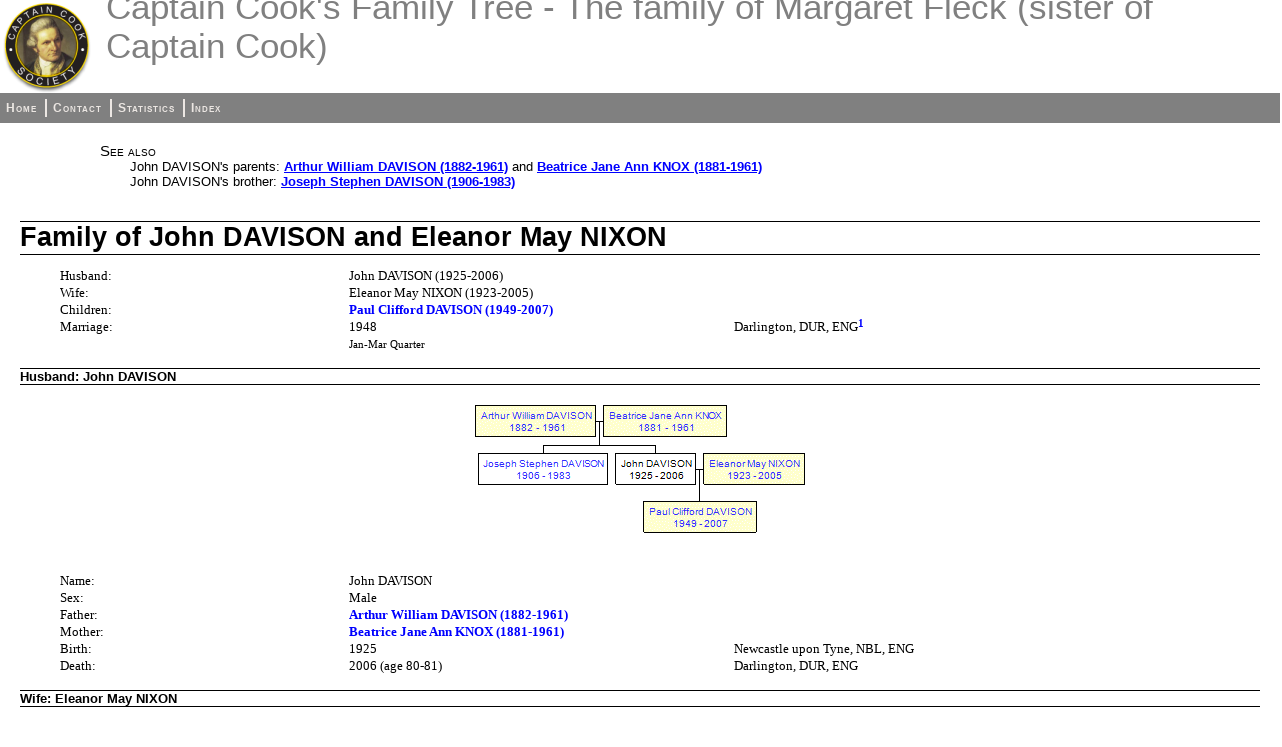

--- FILE ---
content_type: text/html
request_url: https://captaincookfamilytree.com/Fleck/fam2481.html
body_size: 1585
content:
<!DOCTYPE html>
<html>
<head>
<title>Family of John DAVISON and Eleanor May NIXON</title>
<meta charset="utf-8">
<meta name="viewport" content="width=device-width, initial-scale=1.0">
<link rel="stylesheet" type="text/css" href="fhstyle.css" />
<script type="text/javascript" src="lytebox.js"></script>
<link rel="stylesheet" href="lytebox.css" type="text/css" media="screen" />
</head>
<body>
<div id="header">
<img src="CCSbadge.png" alt="logo" class="logo" />
<h1>Captain Cook's Family Tree - The family of Margaret Fleck (sister of Captain Cook)</h1>
</div>
<div id="menubar">
<ul>
<li><span><a href="index.html">Home</a></span></li>
<li><span><a href="_contact.html">Contact</a></span></li>
<li><span><a href="_statistics.html">Statistics</a></span></li>
<li><span class="fhmenuend"><a href="_nameindex.html">Index</a></span></li>
</ul>
</div>
<div class="fhcontent fhpageFam">
<div class="FhSeeAlso">
<p>See also</p>
<ul>
<li>John DAVISON's parents: <a href="fam1864.html">Arthur William DAVISON (1882-1961)</a> and <a href="fam1864.html">Beatrice Jane Ann KNOX (1881-1961)</a></li>
<li>John DAVISON's brother: <a href="fam2480.html">Joseph Stephen DAVISON (1906-1983)</a></li>
</ul>
</div>
<h1 class="FhHdg1">Family of John DAVISON and Eleanor May NIXON</h1>
<div class="fhsection fhsecdata">
<div class="fhresponsive"><ul class="fhTable fhColsx3-24-32-44">
<li class="fhcol1 fhseclabel"><p>Husband:</p></li>
<li class="fhcol2 fhcolspan2 fhsecdata"><p>John DAVISON (1925-2006)</p></li>
<li class="fhcol1 fhseclabel"><p>Wife:</p></li>
<li class="fhcol2 fhcolspan2 fhsecdata"><p>Eleanor May NIXON (1923-2005)</p></li>
<li class="fhcol1 fhseclabel"><p>Children:</p></li>
<li class="fhcol2 fhcolspan2 fhsecdata"><p><a href="fam2763.html">Paul Clifford DAVISON (1949-2007)</a></p></li>
<li class="fhcol1 fhseclabel"><p>Marriage:</p></li>
<li class="fhcol2 fhsecdata"><p>1948</p></li>
<li class="fhcol3 fhsecdata"><p>Darlington, DUR, ENG<sup><a href="#src-1" title="England &amp; Wales Marriage Index 1916 2005">1</a></sup></p></li>
<li class="fhcol1 fhseclabel fhemptycell"><p>&nbsp;</p></li>
<li class="fhcol2 fhcolspan2 fhsecdata"><p><span class="textcol-000000 font-MOD-Verdana fs-8">Jan-Mar Quarter</span></p></li>
</ul></div>
</div>
<h2 class="FhHdg2">Husband: John DAVISON</h2>
<div id="minitree1stPartner" style="height:163px;text-align:center;">
<map name="treeMap1stPartner" id="tree">
<area alt="Arthur William DAVISON" coords="4,8,123,38" href="fam1864.html" shape="rect" />
<area alt="Joseph Stephen DAVISON" coords="6,55,136,86" href="fam2480.html" shape="rect" />
<area alt="Paul Clifford DAVISON" coords="172,103,284,134" href="fam2763.html" shape="rect" />
<area alt="Eleanor May NIXON" coords="232,55,333,86" href="#minitree2ndPartner" shape="rect" />
<area alt="Beatrice Jane Ann KNOX" coords="131,8,254,38" href="fam1864.html" shape="rect" />
</map>
<img src="_trees/treeI9210.gif"  usemap="#treeMap1stPartner" alt="Mini tree diagram"/>
</div>
<div class="fhsection fhsecdata">
<div class="fhresponsive"><ul class="fhTable fhColsx3-24-32-44">
<li class="fhcol1 fhseclabel"><p>Name:</p></li>
<li class="fhcol2 fhcolspan2 fhsecdata"><p>John DAVISON</p></li>
<li class="fhcol1 fhseclabel"><p>Sex:</p></li>
<li class="fhcol2 fhcolspan2 fhsecdata"><p>Male</p></li>
<li class="fhcol1 fhseclabel"><p>Father:</p></li>
<li class="fhcol2 fhcolspan2 fhsecdata"><p><a href="fam1864.html">Arthur William DAVISON (1882-1961)</a></p></li>
<li class="fhcol1 fhseclabel"><p>Mother:</p></li>
<li class="fhcol2 fhcolspan2 fhsecdata"><p><a href="fam1864.html">Beatrice Jane Ann KNOX (1881-1961)</a></p></li>
<li class="fhcol1 fhseclabel"><p>Birth:</p></li>
<li class="fhcol2 fhsecdata"><p>1925</p></li>
<li class="fhcol3 fhsecdata"><p>Newcastle upon Tyne, NBL, ENG</p></li>
<li class="fhcol1 fhseclabel"><p>Death:</p></li>
<li class="fhcol2 fhsecdata"><p>2006 (age 80-81)</p></li>
<li class="fhcol3 fhsecdata"><p>Darlington, DUR, ENG</p></li>
</ul></div>
</div>
<h2 class="FhHdg2">Wife: Eleanor May NIXON</h2>
<div id="minitree2ndPartner" style="height:115px;text-align:center;">
<map name="treeMap2ndPartner" id="tree">
<area alt="John DAVISON" coords="4,8,83,38" href="#minitree1stPartner" shape="rect" />
<area alt="Paul Clifford DAVISON" coords="31,55,144,86" href="fam2763.html" shape="rect" />
</map>
<img src="_trees/treeI9211.gif"  usemap="#treeMap2ndPartner" alt="Mini tree diagram"/>
</div>
<div class="fhsection fhsecdata">
<div class="fhresponsive"><ul class="fhTable fhColsx3-24-32-44">
<li class="fhcol1 fhseclabel"><p>Name:</p></li>
<li class="fhcol2 fhcolspan2 fhsecdata"><p>Eleanor May NIXON</p></li>
<li class="fhcol1 fhseclabel"><p>Sex:</p></li>
<li class="fhcol2 fhcolspan2 fhsecdata"><p>Female</p></li>
<li class="fhcol1 fhseclabel"><p>Father:</p></li>
<li class="fhcol2 fhcolspan2 fhsecdata"><p>-</p></li>
<li class="fhcol1 fhseclabel"><p>Mother:</p></li>
<li class="fhcol2 fhcolspan2 fhsecdata"><p>-</p></li>
<li class="fhcol1 fhseclabel"><p>Birth:</p></li>
<li class="fhcol2 fhsecdata"><p>21 Jul 1923</p></li>
<li class="fhcol3 fhsecdata"><p>DUR, ENG<sup><a href="#src-2" title="England &amp; Wales Death Index 1916-2005">2</a></sup></p></li>
<li class="fhcol1 fhseclabel"><p>Death:</p></li>
<li class="fhcol2 fhsecdata"><p>Dec 2005 (age 82)</p></li>
<li class="fhcol3 fhsecdata"><p>Darlington, DUR, ENG<sup><a href="#src-2" title="England &amp; Wales Death Index 1916-2005">2</a></sup></p></li>
</ul></div>
</div>
<h2 class="FhHdg2">Child 1: <a href="fam2763.html">Paul Clifford DAVISON</a></h2>
<div class="fhsection fhsecdata">
<div class="fhresponsive"><ul class="fhTable fhColsx3-24-32-44">
<li class="fhcol1 fhseclabel"><p>Name:</p></li>
<li class="fhcol2 fhcolspan2 fhsecdata"><p>Paul Clifford DAVISON</p></li>
<li class="fhcol1 fhseclabel"><p>Sex:</p></li>
<li class="fhcol2 fhcolspan2 fhsecdata"><p>Male</p></li>
<li class="fhcol1 fhseclabel"><p>Spouse:</p></li>
<li class="fhcol2 fhcolspan2 fhsecdata"><p><a href="fam2763.html">Susan E MCKENZIE (&nbsp;-&nbsp;)</a></p></li>
<li class="fhcol1 fhseclabel"><p>Birth:</p></li>
<li class="fhcol2 fhsecdata"><p>11 Jun 1949</p></li>
<li class="fhcol3 fhsecdata"><p>Darlington, DUR, ENG<sup><a href="#src-3" title="England &amp; Wales Birth Index 1916-2008">3</a></sup></p></li>
<li class="fhcol1 fhseclabel fhemptycell"><p>&nbsp;</p></li>
<li class="fhcol2 fhcolspan2 fhsecdata"><p><span class="textcol-000000 font-MOD-Verdana fs-8">Apr-Jun Quarter</span></p></li>
<li class="fhcol1 fhseclabel"><p>Death:</p></li>
<li class="fhcol2 fhsecdata"><p>Jul 2007 (age 58)</p></li>
<li class="fhcol3 fhsecdata"><p>CYP</p></li>
</ul></div>
</div>
<h2 class="FhHdg2">Sources</h2>
<div class="fhsection fhsecdata">
</div>
<div class="fhsection fhsubdata">
<dl class="FhDefList"><div class="fhsecdata">
<dt><a name="src-1">1.</a></dt>
<dd><p><span class="i">England &amp; Wales Marriage Index 1916 2005</span>. Vol 1a Page 513. Ancestry Co. UK.</p></dd>
</div>
</dl>
</div>
<div class="fhsection fhsubdata">
<dl class="FhDefList"><div class="fhsecdata">
<dt><a name="src-2">2.</a></dt>
<dd><p><span class="i">England &amp; Wales Death Index 1916-2005</span>. Reg B76E Entry 65. Ancestry Co. UK.</p></dd>
</div>
</dl>
</div>
<div class="fhsection fhsubdata">
<dl class="FhDefList"><div class="fhsecdata">
<dt><a name="src-3">3.</a></dt>
<dd><p><span class="i">England &amp; Wales Birth Index 1916-2008</span>. Vol 1a Page 356. Ancestry Co. UK.</p></dd>
</div>
</dl>
</div>
</div>
</body>
</html>
